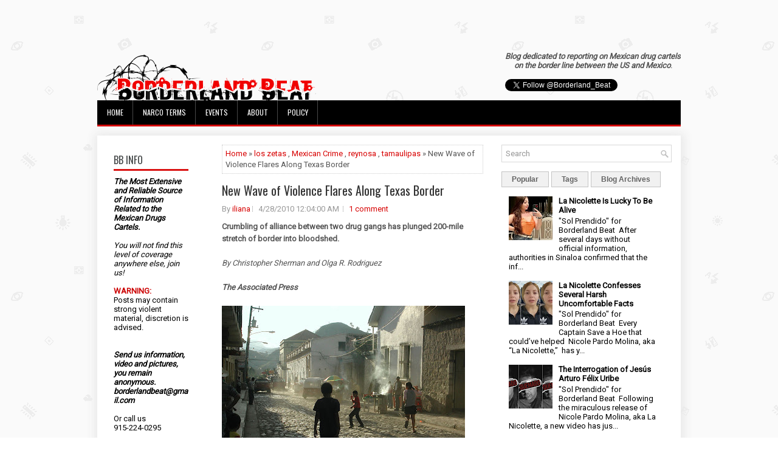

--- FILE ---
content_type: text/html; charset=UTF-8
request_url: https://www.borderlandbeat.com/b/stats?style=BLACK_TRANSPARENT&timeRange=ALL_TIME&token=APq4FmD6L8tE1wechQJpRlSXaDmNRoIvghTl8q8FtugpL5IXNOxbTh182q66RImPNtN5eb6KJxCxxOMniVKw9fVCZtIHLuR-ww
body_size: 20
content:
{"total":351135658,"sparklineOptions":{"backgroundColor":{"fillOpacity":0.1,"fill":"#000000"},"series":[{"areaOpacity":0.3,"color":"#202020"}]},"sparklineData":[[0,15],[1,13],[2,12],[3,13],[4,15],[5,19],[6,22],[7,26],[8,21],[9,25],[10,16],[11,20],[12,20],[13,17],[14,12],[15,21],[16,18],[17,15],[18,44],[19,70],[20,27],[21,24],[22,15],[23,54],[24,100],[25,98],[26,78],[27,62],[28,72],[29,40]],"nextTickMs":416}

--- FILE ---
content_type: text/html; charset=utf-8
request_url: https://www.google.com/recaptcha/api2/aframe
body_size: 265
content:
<!DOCTYPE HTML><html><head><meta http-equiv="content-type" content="text/html; charset=UTF-8"></head><body><script nonce="t85tFITh0Rt53xhIxm53lw">/** Anti-fraud and anti-abuse applications only. See google.com/recaptcha */ try{var clients={'sodar':'https://pagead2.googlesyndication.com/pagead/sodar?'};window.addEventListener("message",function(a){try{if(a.source===window.parent){var b=JSON.parse(a.data);var c=clients[b['id']];if(c){var d=document.createElement('img');d.src=c+b['params']+'&rc='+(localStorage.getItem("rc::a")?sessionStorage.getItem("rc::b"):"");window.document.body.appendChild(d);sessionStorage.setItem("rc::e",parseInt(sessionStorage.getItem("rc::e")||0)+1);localStorage.setItem("rc::h",'1769864043240');}}}catch(b){}});window.parent.postMessage("_grecaptcha_ready", "*");}catch(b){}</script></body></html>